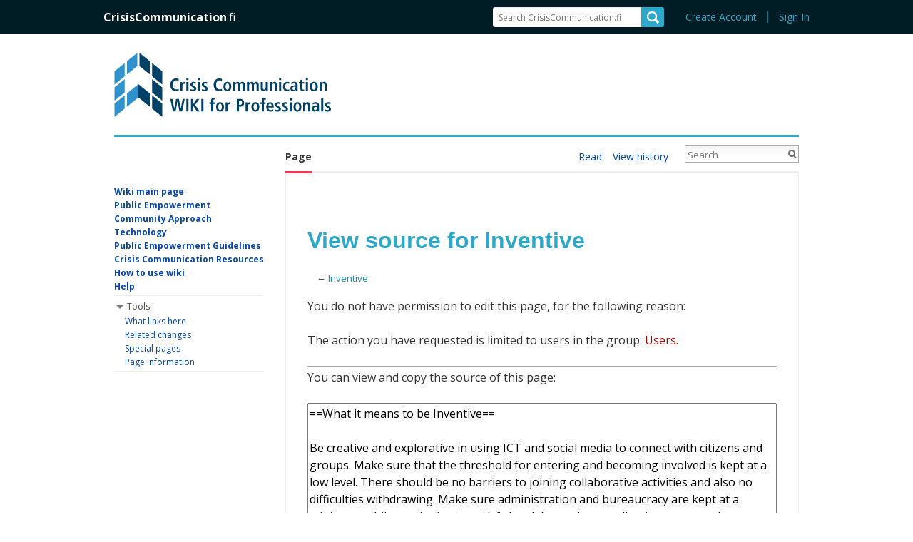

--- FILE ---
content_type: text/html; charset=UTF-8
request_url: http://www.crisiscommunication.fi/wiki/index.php?title=Inventive&action=edit&oldid=28
body_size: 20229
content:
<!DOCTYPE html>
<html lang="en" dir="ltr" class="client-nojs">
<head>
<meta charset="UTF-8" />
<title>View source for Inventive - Crisiscommunication.fi wiki</title>
<meta http-equiv="X-UA-Compatible" content="IE=EDGE" />
<meta name="generator" content="MediaWiki 1.23.0" />
<meta name="robots" content="noindex,nofollow" />
<link rel="shortcut icon" href="/favicon.ico" />
<link rel="search" type="application/opensearchdescription+xml" href="/wiki/opensearch_desc.php" title="Crisiscommunication.fi wiki (en)" />
<link rel="EditURI" type="application/rsd+xml" href="http://www.crisiscommunication.fi/wiki/api.php?action=rsd" />
<link rel="alternate" type="application/atom+xml" title="Crisiscommunication.fi wiki Atom feed" href="/wiki/index.php?title=Special:RecentChanges&amp;feed=atom" />
<link rel="stylesheet" href="http://www.crisiscommunication.fi/wiki/load.php?debug=false&amp;lang=en&amp;modules=mediawiki.legacy.commonPrint%2Cshared%7Cmediawiki.skinning.interface%7Cmediawiki.ui.button%7Cskins.vector.styles&amp;only=styles&amp;skin=vector&amp;*" />
<meta name="ResourceLoaderDynamicStyles" content="" />
<link rel="stylesheet" href="http://www.crisiscommunication.fi/wiki/load.php?debug=false&amp;lang=en&amp;modules=site&amp;only=styles&amp;skin=vector&amp;*" />
<style>a:lang(ar),a:lang(kk-arab),a:lang(mzn),a:lang(ps),a:lang(ur){text-decoration:none}
/* cache key: criscom-wiki_:resourceloader:filter:minify-css:7:e56ddaa79e03c5797582dfd5a034720b */</style>
<script src="http://www.crisiscommunication.fi/wiki/load.php?debug=false&amp;lang=en&amp;modules=startup&amp;only=scripts&amp;skin=vector&amp;*"></script>
<script>if(window.mw){
mw.config.set({"wgCanonicalNamespace":"","wgCanonicalSpecialPageName":false,"wgNamespaceNumber":0,"wgPageName":"Inventive","wgTitle":"Inventive","wgCurRevisionId":332,"wgRevisionId":0,"wgArticleId":11,"wgIsArticle":false,"wgIsRedirect":false,"wgAction":"edit","wgUserName":null,"wgUserGroups":["*"],"wgCategories":[],"wgBreakFrames":true,"wgPageContentLanguage":"en","wgPageContentModel":"wikitext","wgSeparatorTransformTable":["",""],"wgDigitTransformTable":["",""],"wgDefaultDateFormat":"dmy","wgMonthNames":["","January","February","March","April","May","June","July","August","September","October","November","December"],"wgMonthNamesShort":["","Jan","Feb","Mar","Apr","May","Jun","Jul","Aug","Sep","Oct","Nov","Dec"],"wgRelevantPageName":"Inventive","wgIsProbablyEditable":false,"wgRestrictionEdit":[],"wgRestrictionMove":[]});
}</script><script>if(window.mw){
mw.loader.implement("user.options",function($,jQuery){mw.user.options.set({"ccmeonemails":0,"cols":80,"date":"default","diffonly":0,"disablemail":0,"editfont":"default","editondblclick":0,"editsectiononrightclick":0,"enotifminoredits":0,"enotifrevealaddr":0,"enotifusertalkpages":1,"enotifwatchlistpages":1,"extendwatchlist":0,"fancysig":0,"forceeditsummary":0,"gender":"unknown","hideminor":0,"hidepatrolled":0,"imagesize":2,"math":1,"minordefault":0,"newpageshidepatrolled":0,"nickname":"","norollbackdiff":0,"numberheadings":0,"previewonfirst":0,"previewontop":1,"rcdays":7,"rclimit":50,"rows":25,"showhiddencats":0,"shownumberswatching":1,"showtoolbar":1,"skin":"vector","stubthreshold":0,"thumbsize":2,"underline":2,"uselivepreview":0,"usenewrc":0,"watchcreations":1,"watchdefault":1,"watchdeletion":0,"watchlistdays":3,"watchlisthideanons":0,"watchlisthidebots":0,"watchlisthideliu":0,"watchlisthideminor":0,"watchlisthideown":0,"watchlisthidepatrolled":0,"watchmoves":0,"wllimit":250,
"useeditwarning":1,"prefershttps":1,"language":"en","variant-gan":"gan","variant-iu":"iu","variant-kk":"kk","variant-ku":"ku","variant-shi":"shi","variant-sr":"sr","variant-tg":"tg","variant-uz":"uz","variant-zh":"zh","searchNs0":true,"searchNs1":false,"searchNs2":false,"searchNs3":false,"searchNs4":false,"searchNs5":false,"searchNs6":false,"searchNs7":false,"searchNs8":false,"searchNs9":false,"searchNs10":false,"searchNs11":false,"searchNs12":false,"searchNs13":false,"searchNs14":false,"searchNs15":false,"variant":"en"});},{},{});mw.loader.implement("user.tokens",function($,jQuery){mw.user.tokens.set({"editToken":"+\\","patrolToken":false,"watchToken":false});},{},{});
/* cache key: criscom-wiki_:resourceloader:filter:minify-js:7:8d7e903275f4fc5a5ad6387c1fbe7337 */
}</script>
<script>if(window.mw){
mw.loader.load(["mediawiki.page.startup","mediawiki.legacy.wikibits","mediawiki.legacy.ajax","skins.vector.js"]);
}</script>
<!--[if lt IE 7]><style type="text/css">body{behavior:url("/wiki/skins/vector/csshover.min.htc")}</style><![endif]--><script type="text/javascript">
    var _gaq = _gaq || [];
    _gaq.push(['_setAccount', 'UA-13108236-5']);
    _gaq.push(['_trackPageview']);
     
    (function() {
    var ga = document.createElement('script'); ga.type = 'text/javascript'; ga.async = true;
    ga.src = ('https:' == document.location.protocol ? 'https://ssl' : 'http://www') + '.google-analytics.com/ga.js';
    var s = document.getElementsByTagName('script')[0]; s.parentNode.insertBefore(ga, s);
    })();
     
    </script></head>
<body class="mediawiki ltr sitedir-ltr ns-0 ns-subject page-Inventive skin-vector action-edit vector-animateLayout">
    <div id="criscomfi-header">
    <div id="criscomfi-wrapper" class="clearfix">
        <div class="grid-row">
        <div id="criscomfi-logo">
            <!-- links always back to crisiscommunication.fi -->
            <a href="http://www.crisiscommunication.fi">CrisisCommunication<span>.fi</span></a>
       </div>
        <div id="criscomfi-utilities" class="clearfix">
            <ul>
                   <li><a href="http://www.crisiscommunication.fi/index.php?option=com_users&view=registration&return=L3dpa2k=">Create Account</a></li>
            <li><a href="http://www.crisiscommunication.fi/index.php?option=com_users&view=login&return=L3dpa2k=">Sign In</a></li>
                   </ul>
        </div>
        <div id="criscomfi-search">
            <form id="mod-finder-searchform" action="http://www.crisiscommunication.fi/search" method="get">
            <label for="mod-finder-searchword" class="hidden">Search</label>
            <input type="text" id="mod-finder-searchword" name="q" placeholder="Search CrisisCommunication.fi" />
            <input type="submit" />
            </form>
        </div>
        </div>
    </div><!--  end of criscomfi-wrapper -->
    </div><!-- end of criscomfi-header -->

                <div id="container">
		<div id="mw-page-base" class="noprint"></div>
		<div id="mw-head-base" class="noprint"></div>
		<div id="content" class="mw-body" role="main">
			<a id="top"></a>
			<div id="mw-js-message" style="display:none;"></div>
						<h1 id="firstHeading" class="firstHeading" lang="en"><span dir="auto">View source for Inventive</span></h1>
						<div id="bodyContent">
								<div id="contentSub">← <a href="/wiki/Inventive" title="Inventive">Inventive</a></div>
												<div id="jump-to-nav" class="mw-jump">
					Jump to:					<a href="#mw-navigation">navigation</a>, 					<a href="#p-search">search</a>
				</div>
				<div id="mw-content-text"><p>You do not have permission to edit this page, for the following reason:
</p>
<div class="permissions-errors">
<p>The action you have requested is limited to users in the group: <a href="/wiki/index.php?title=Crisiscommunication.fi_wiki:Users&amp;action=edit&amp;redlink=1" class="new" title="Crisiscommunication.fi wiki:Users (page does not exist)">Users</a>.
</p>
</div>
<hr />
<p>You can view and copy the source of this page:
</p><textarea readonly="" accesskey="," id="wpTextbox1" cols="80" rows="25" style="" lang="en" dir="ltr" name="wpTextbox1">==What it means to be Inventive==

Be creative and explorative in using ICT and social media to connect with citizens and groups. Make sure that the threshold for entering and becoming involved is kept at a low level. There should be no barriers to joining collaborative activities and also no difficulties withdrawing. Make sure administration and bureaucracy are kept at a minimum, while continuing to satisfy legal demands regarding insurance and compensation.

*Be creative and explorative in using ICT and social media to connect with citizens and groups.
*Be creative in finding and utilizing new arenas for recruiting citizens and groups.
*Make it possible for the public to spontaneously engage in crisis management on short-time contracts, or when a crisis happens.

==Guidelines to be Inventive==

The present project suggests that collaborative efforts may often occur outside the narrow frame of traditional voluntary organizations. For example, formal contracts can hinder people from engaging in volunteer crisis management, thereby highlighting the importance of informal settings and short-time contracts. The growing number of network-like forms of organizations, supported by social media and other ICT tools, offers opportunities to transform bureaucratic and time consuming forms of collaboration to better fit present forms of voluntary involvement. 

An important step in this direction would be recognizing community innovation and creative improvisation. An instructive example provided by Kendra and Wachtendorf (2007) is the Project Impact program initiated by the US Federal Emergency Management Agency (FEMA) in 1997. This initiative was a “large-scale programmatic effort to affect the alignment of community social organization with the capacities needed for change” (Kendra &amp; Wachtendorf 2007: 322). For example, one community identified ways to leverage funds from environmental groups, leisure groups, a parks department, a planning department, and emergency management to buy out flood-prone property and develop green spaces for recreational use. The programs initiated under Project Impact were not necessarily, in themselves, new ideas. However, all initiatives were deployed in new ways and for new purposes, and their aim was to foster new thinking within the community.

Another example of community innovation and creative improvisation was the unplanned use of resources during the evacuation of Lower Manhattan on September 11, 2001. The waterborne evacuation of several hundred thousand commuters and others from Lower Manhattan used a wide range of vessels not previously involved in any evacuation planning efforts or schema. Similar examples of community innovation and creative improvisation, though smaller in scale, attracted some attention after the shootings at Utøya in Norway, 2011. 

In this connection, new ways of financing insurance and economic compensation for volunteers while on duty need to be developed (Linnell et al. 2013). Insurance and economic compensation is often regulated through traditional member organizations, which means that for voluntary individuals to be insured while on duty, they must become organized volunteers, that is, members of traditional (often civil defense) organizations. However, for many semi- or non-organized volunteers, membership in such organizations is not an option. A suggestion, therefore, is that issues of financing should be disconnected from the mediating role of traditional civil defense organizations and instead handled between the actor responsible for the task (e.g. the municipality) and the voluntary individual.

In addition, new ways of securing the right knowledge, skills and competences need to be developed. This means, first, that the threshold for voluntary individuals to become engaged needs to be lowered (see the sections Inclusive and Interested above) and second, that the distribution of interests, skills, resources and competencies among voluntary individuals need to be documented in an accessible yet ethically tenable way. One way for the municipal safety coordinator (or similar) to single out key individuals is to include different voluntary groups in preparedness exercises and training activities.

Recruitment needs to include other groups than traditional civil defense organizations. Examples of possible arenas and institutions for recruitment identified in the present project are popular adult education, employment services, upper secondary schools, public buildings like town halls, libraries and exhibition halls, education for immigrants and recent citizens’, sports clubs’, religious congregations’, interest-based and cultural associations, and workplaces. Further examples on how to include grassroots organizations and groups, as well as non-organized individuals, in the work of strengthening community resilience are provided by FEMA (2011). The power of grassroots initiatives, community innovation and creative improvisation thus must be facilitated by organized government agencies. Rather than centralize, resilience ought to be stimulated at the levels of society where people actually live their lives. The goal must be to foster preemptive resilience at the community level. Some recent thoughts and applied examples are given in Bennett (2012).



[[Category:Community approach involving people in crisis management]]
</textarea><div class="templatesUsed"></div><p id="mw-returnto">Return to <a href="/wiki/Inventive" title="Inventive">Inventive</a>.</p>
</div>								<div class="printfooter">
				Retrieved from "<a href="http://www.crisiscommunication.fi/wiki/Inventive">http://www.crisiscommunication.fi/wiki/Inventive</a>"				</div>
												<div id='catlinks' class='catlinks catlinks-allhidden'></div>												<div class="visualClear"></div>
							</div>
		</div>
		<div id="mw-navigation">
			<h2>Navigation menu</h2>
			<div id="mw-head">
				<div id="p-personal" role="navigation" class="" aria-labelledby="p-personal-label">
	<h3 id="p-personal-label">Personal tools</h3>
	<ul>
<li id="pt-login"><a href="http://www.crisiscommunication.fi/index.php?option=com_users&amp;view=login&amp;return=L3dpa2k=" title="You are encouraged to log in; however, it is not mandatory [o]" accesskey="o">Log in / create account</a></li>	</ul>
</div>
				<div id="left-navigation">
					<div id="p-namespaces" role="navigation" class="vectorTabs" aria-labelledby="p-namespaces-label">
	<h3 id="p-namespaces-label">Namespaces</h3>
	<ul>
					<li  id="ca-nstab-main" class="selected"><span><a href="/wiki/Inventive"  title="View the content page [c]" accesskey="c">Page</a></span></li>
					<li  id="ca-talk" class="new"><span><a href="/wiki/index.php?title=Talk:Inventive&amp;action=edit&amp;redlink=1"  title="Discussion about the content page [t]" accesskey="t">Discussion</a></span></li>
			</ul>
</div>
<div id="p-variants" role="navigation" class="vectorMenu emptyPortlet" aria-labelledby="p-variants-label">
	<h3 id="mw-vector-current-variant">
		</h3>
	<h3 id="p-variants-label"><span>Variants</span><a href="#"></a></h3>
	<div class="menu">
		<ul>
					</ul>
	</div>
</div>
				</div>
				<div id="right-navigation">
					<div id="p-views" role="navigation" class="vectorTabs" aria-labelledby="p-views-label">
	<h3 id="p-views-label">Views</h3>
	<ul>
					<li id="ca-view"><span><a href="/wiki/Inventive" >Read</a></span></li>
					<li id="ca-viewsource" class="selected"><span><a href="/wiki/index.php?title=Inventive&amp;action=edit"  title="This page is protected.&#10;You can view its source [e]" accesskey="e">View source</a></span></li>
					<li id="ca-history" class="collapsible"><span><a href="/wiki/index.php?title=Inventive&amp;action=history"  title="Past revisions of this page [h]" accesskey="h">View history</a></span></li>
			</ul>
</div>
<div id="p-cactions" role="navigation" class="vectorMenu emptyPortlet" aria-labelledby="p-cactions-label">
	<h3 id="p-cactions-label"><span>Actions</span><a href="#"></a></h3>
	<div class="menu">
		<ul>
					</ul>
	</div>
</div>
<div id="p-search" role="search">
	<h3><label for="searchInput">Search</label></h3>
	<form action="/wiki/index.php" id="searchform">
					<div id="simpleSearch">
					<input type="search" name="search" placeholder="Search" title="Search Crisiscommunication.fi wiki [f]" accesskey="f" id="searchInput" /><input type="hidden" value="Special:Search" name="title" /><input type="submit" name="fulltext" value="Search" title="Search the pages for this text" id="mw-searchButton" class="searchButton mw-fallbackSearchButton" /><input type="submit" name="go" value="Go" title="Go to a page with this exact name if exists" id="searchButton" class="searchButton" />		</div>
	</form>
</div>
				</div>
			</div>
			<div id="mw-panel">
					<div id="p-logo" role="banner"><a style="background-image: url(/wiki/skins/common/images/wiki_logo.png);" href="/wiki/Main_Page"  title="Visit the main page"></a></div>
				<div class="portal" role="navigation" id='p-navigation' aria-labelledby='p-navigation-label'>
	<h3 id='p-navigation-label'>Navigation</h3>
	<div class="body">
		<ul>
			<li id="n-Wiki-main-page"><a href="/wiki/Main_Page">Wiki main page</a></li>
			<li id="n-Public-Empowerment"><a href="/wiki/Public_Empowerment_%E2%80%93_engaging_the_public_in_crisis_management">Public Empowerment</a></li>
			<li id="n-Community-Approach"><a href="/wiki/Community_approach_%E2%80%93_involving_people_in_crisis_management">Community Approach</a></li>
			<li id="n-Technology"><a href="/wiki/Technology_%E2%80%93_supporting_public_resilience">Technology</a></li>
			<li id="n-Public-Empowerment-Guidelines"><a href="/wiki/Category:Public_Empowerment_Guidelines">Public Empowerment Guidelines</a></li>
			<li id="n-Crisis-Communication-Resources"><a href="/wiki/Crisis_communication_resources">Crisis Communication Resources</a></li>
			<li id="n-How-to-use-wiki"><a href="/wiki/How_to_use_WIKI">How to use wiki</a></li>
			<li id="n-help"><a href="https://www.mediawiki.org/wiki/Special:MyLanguage/Help:Contents" title="The place to find out">Help</a></li>
		</ul>
	</div>
</div>
<div class="portal" role="navigation" id='p-tb' aria-labelledby='p-tb-label'>
	<h3 id='p-tb-label'>Tools</h3>
	<div class="body">
		<ul>
			<li id="t-whatlinkshere"><a href="/wiki/Special:WhatLinksHere/Inventive" title="A list of all wiki pages that link here [j]" accesskey="j">What links here</a></li>
			<li id="t-recentchangeslinked"><a href="/wiki/Special:RecentChangesLinked/Inventive" title="Recent changes in pages linked from this page [k]" accesskey="k">Related changes</a></li>
			<li id="t-specialpages"><a href="/wiki/Special:SpecialPages" title="A list of all special pages [q]" accesskey="q">Special pages</a></li>
			<li id="t-info"><a href="/wiki/index.php?title=Inventive&amp;action=info">Page information</a></li>
		</ul>
	</div>
</div>
			</div>
		</div>
		<div id="footer" role="contentinfo">
							<ul id="footer-places">
											<li id="footer-places-privacy"><a href="/wiki/Crisiscommunication.fi_wiki:Privacy_policy" title="Crisiscommunication.fi wiki:Privacy policy">Privacy policy</a></li>
											<li id="footer-places-about"><a href="/wiki/Crisiscommunication.fi_wiki:About" title="Crisiscommunication.fi wiki:About">About Crisiscommunication.fi wiki</a></li>
											<li id="footer-places-disclaimer"><a href="/wiki/Crisiscommunication.fi_wiki:General_disclaimer" title="Crisiscommunication.fi wiki:General disclaimer">Disclaimers</a></li>
									</ul>
										<ul id="footer-icons" class="noprint">
					<li id="footer-poweredbyico">
						<a href="//www.mediawiki.org/"><img src="/wiki/skins/common/images/poweredby_mediawiki_88x31.png" alt="Powered by MediaWiki" width="88" height="31" /></a>
					</li>
				</ul>
						<div style="clear:both"></div>
		</div>
		<script>/*<![CDATA[*/window.jQuery && jQuery.ready();/*]]>*/</script><script>if(window.mw){
mw.loader.state({"site":"loading","user":"ready","user.groups":"ready"});
}</script>
<script>if(window.mw){
mw.loader.load(["mediawiki.action.edit.collapsibleFooter","mediawiki.user","mediawiki.hidpi","mediawiki.page.ready","mediawiki.searchSuggest","skins.vector.collapsibleNav"],null,true);
}</script>
<script src="http://www.crisiscommunication.fi/wiki/load.php?debug=false&amp;lang=en&amp;modules=site&amp;only=scripts&amp;skin=vector&amp;*"></script>
<script>if(window.mw){
mw.config.set({"wgBackendResponseTime":164});
}</script>          </div>
	</body>
</html>


--- FILE ---
content_type: text/css; charset=utf-8
request_url: http://www.crisiscommunication.fi/wiki/load.php?debug=false&lang=en&modules=site&only=styles&skin=vector&*
body_size: 9475
content:
@import url(http://fonts.googleapis.com/css?family=Open+Sans:300italic,400,700);*,*:before,*:after{-moz-box-sizing:border-box;-webkit-box-sizing:border-box;box-sizing:border-box}body{font-family:'Open Sans',Arial,sans-serif;font-size:100%;line-height:1.5;color:#333;background:#fff}#wrapper,#container{width:960px;position:relative;margin:0 auto}#mw-page-base{height:9em;height:12em;width:20em}#left-navigation,#right-navigation{margin-top:6em;margin-top:9em}#left-navigation{margin-left:25%}div#content{border:1px solid #eee;border-top:3px solid #eee;margin-top:0;color:#333;padding:3em 30px 6em 30px;margin-left:25%}#bodyContent{font-size:1em;line-height:1.5;color:#333}#bodyContent label{display:inline}#p-logo{left:0;height:6em;height:9em;width:960px;border-bottom:3px solid #2ca8ca}#p-logo a{height:6em;height:9em;width:500px}#p-personal{position:absolute;top:3.5em;top:6.5em;right:0em}#p-personal li{line-height:2;margin-top:0;margin-left:15px;margin-bottom:0;padding:0}div.vectorTabs ul li,div.vectorTabs span,div.vectorTabs,div.vectorMenu h3 a,div.vectorTabs ul{background-color:transparent;background-image:none}div.vectorTabs{padding-left:0;height:auto}div.vectorTabs ul > li{margin-right:15px}div.vectorTabs span{display:block}div.vectorTabs li a{height:auto;font-size:0.875em;line-height:1.71428571;padding-top:21px;padding-top:19px;padding-top:16px;padding-bottom:8px}div.vectorTabs li a{padding-left:0;padding-right:0;position:relative}div.vectorTabs li.selected a,div.vectorTabs li a:hover{border-bottom:3px solid #f03856;text-decoration:none}div.vectorTabs li.selected a:before,div.vectorTabs li a:hover:before{content:" ";height:3px;position:absolute;left:-1px;right:-1px;bottom:-3px;border-left:1px solid #fff;border-right:1px solid #fff}div.vectorTabs li.selected a{font-weight:bold}#ca-unwatch.icon a,#ca-watch.icon a{padding-top:48px}#ca-unwatch.icon a:hover,#ca-unwatch.icon a:focus{border:none}div#mw-head div.vectorMenu h3{margin-left:0}div.vectorMenu h3 a{height:48px}div.vectorMenu ul{border-color:#eee}#p-search{height:48px;margin-right:0 !important}div#simpleSearch{height:1.5em;margin-top:0.75em;width:10em}h1,h2,h3,h4,h5,div#content h1,div#content h2,div#content h3,div#content h4,div#content h5{font-family:'Open Sans',Arial,sans-serif;font-weight:700;color:#003e52;border:none}div#content h1,div#content #firstHeading{font-size:1.875em;font-size:2em;line-height:1.06666667;line-height:1.25;letter-spacing:0;color:#2ca8ca;padding-top:0.8em;margin-bottom:0.8em}div#content h2{font-size:1.25em;font-size:1.5em;line-height:1.2;line-height:1.33333333;margin-bottom:0.66666667em;padding-top:1em}div#content h3{font-size:1.125em;line-height:1.33333333;font-weight:bold;padding-top:0.88888889em;padding-bottom:0.44444444em}div#content h4{font-size:1em;font-weight:bold;color:#1C708B}h1 a,h2 a,h3 a,h4 a,h5 a{color:inherit}h1 a:hover,h2 a:hover,h3 a:hover,h4 a:hover,h5 a:hover{color:#2ca8ca;text-decoration:none}a{color:#0e8fbb}div#content p{margin-top:0;margin-bottom:1.5em}div#content ul,div#content ol{list-style:inherit}div#content #toc ul ,div#content #toc ol{list-style:none}div#content strong,div#content b,div#content em,em{font-weight:bold;font-style:normal}div#content li{margin-bottom:0.5em}.additional-information,.posted{font-size:0.75em;//line-height:1.33333333;line-height:2;color:#999;margin-bottom:2em}#p-navigation{font-weight:bold;font-size:0.75em;line-height:2}div#mw-panel div.portal div.body ul li{font-size:inherit}#mw-panel.collapsible-nav .portal{font-size:0.75em;line-height:2}#mw-panel.collapsible-nav .portal h3{font-size:1em}#mw-page-base{background:#fff}div#mw-panel{padding:3em 0;width:25%;padding-right:30px}#mw-panel.collapsible-nav .portal{margin:0;background-image:none;border-bottom:1px solid #eee}#mw-panel.collapsible-nav .portal.persistent .body{margin-left:0}.toc,#toc,.catlinks{font-size:0.875em;line-height:1.42857143;border:none;padding:0.875em 15px;background:#eff7f9}.toc li,#toc li{line-height:1.42857143}.tocnumber{font-weight:bold}div#content #toc h2,div#content .toc h2{font-family:'Open Sans',Arial,sans-serif}#catlinks,.catlinks{margin-top:3.42857143em}#pt-logout{display:none}body.page-Main_Page h1.firstHeading{display:none}.promo{margin-top:0;margin-bottom:0;text-shadow:0px 1px 1px rgba(0,0,0,0.33),0px 0px 8px rgba(0,0,0,0.33);height:418px}.promo h1,.promo h2{color:#fff}.promo h1 span{font-weight:normal}body.page-Main_Page div#content .promo h1{font-size:3.5em;padding-top:1em;margin-bottom:0;line-height:1;letter-spacing:-0.05em;color:#fff;font-weight:normal}body.page-Main_Page div#content .promo h2{color:#fff;text-align:center;margin:0;padding:1em 0;margin-bottom:48px}body.page-Main_Page div#content .promo h2 a{color:white;text-decoration:underline;font-weight:bold;font-style:normal}body.page-Main_Page div#content .promo h2 a:hover{text-decoration:none}body.page-Main_Page div#content .promo p{line-height:0;margin:0;padding:0}div#content .promo p,div#content .promo img{margin:0;padding:0;line-height:0}.wiki-promo-content{position:absolute;bottom:0;width:100%}.bg-overlay{}body.page-Main_Page #content{margin-left:0;padding-top:1.5em;padding-left:15px;padding-right:15px}body.page-Main_Page #p-navigation,body.page-Main_Page #p-tb{display:none}body.page-Main_Page #left-navigation,body.page-Main_Page div#footer{margin-left:0}body.page-Main_Page #bodyContent ul,body.page-Main_Page #bodyContent ol,body.page-Main_Page #bodyContent p{font-size:0.875em;line-height:1.42857143;margin-bottom:1.42857143em}body.page-Main_Page #bodyContent ol{list-style-type:decimal;margin-left:1.6em}.latest-updates{background:#E0F0F4;padding-bottom:1.5em}body.page-Main_Page #content .latest-updates ul{list-style-type:decimal-leading-zero;margin-left:2em}.latest-updates hr,.latest-updates font{display:none}body.page-Main_Page #content ul{list-style:none;margin:0}body.page-Main_Page #content h1{color:#003e52 }.card-container{margin:0 -15px 0 0}.card{padding-right:15px;padding-left:0;padding-bottom:1em;padding-top:0;float:left}div#content .card.column-full ul{font-size:20px;line-height:1.2}div#content .card.column-full ul li{padding-bottom:8px}div#content .card.column-6 ul,div#content .column-4 ol{font-size:16px;line-height:1.25}div#content .card.column-6 ul li,div#content .column-4 ol li{padding-bottom:8px}div#content .card ul{list-style:none;margin:0;padding:0}div#content .card ul li,div#content .column-4 ol li{border-bottom:1px solid #eee;padding-left:1em}div#content .card ul li:last-child{border:none}.secondary-column-wrapper{counter-reset:li}body.page-Main_Page #bodyContent .secondary-column-wrapper p{margin-bottom:0}div#content .column-4 ol{border-top:1px solid #eee;list-style-position:inside;margin:0}div#content .column-4 ol > li{padding-left:2em;padding-top:8px;padding-bottom:8px;position:relative;list-style:none;margin-bottom:0}div#content .column-4 ol > li:before{content:counter(li);counter-increment:li;position:absolute;left:0;top:6px;width:24px;color:#fff;background:#2ca8ca;font-weight:bold;text-align:center;font-size:12px;line-height:24px}.card-header{margin:0 0;position:relative}.card-content{padding:1em 14px;padding-top:0;border:1px solid #eee;border-top:none}div#content .card-header h3,div#content .card-header h2{padding:15px;padding-bottom:13px;margin-bottom:0;margin-top:0;position:absolute;bottom:0;width:100%;border-bottom:3px solid #2ca8ca;text-shadow:0px 1px 1px rgba(0,0,0,0.33),0px 0px 8px rgba(0,0,0,0.33)}div#content .card-header h2{line-height:1.16666667}div#content .card-header a{color:#fff}div#content .card-header p,div#content .card-header img{margin:0;padding:0;display:block}div#content .card-header > div:after{content:"";display:block;position:absolute;top:0;right:0;bottom:0;left:0;background:rgba(8,21,26,0.25);background:linear-gradient(to bottom,rgba(0,0,0,0) 0,rgba(0,0,0,0) 50%,rgba(0,0,0,.5) 100%)}body.page-Main_Page #content img{max-width:100%;height:auto}.overflow{overflow:hidden}div#content .secondary-column-wrapper{padding-left:15px;padding-right:0;border-left:1px solid #eee;margin-bottom:-999px;padding-bottom:999px}div#content .column-4 h2{padding-top:0;margin-top:0}div#content .column-4 ul{display:none}div#content .on-page-navigation{font-size:0.875em;line-height:1.42857143;padding:0.875em 15px;background:#eff7f9}div#content .on-page-navigation ul{margin:0;padding:0 1em;list-style:none}div#content .on-page-navigation li,div#content .card li{margin-bottom:0}div#content .on-page-navigation li:before,div#content .card li:before{content:"";border-color:transparent #2ca8ca;border-style:solid;border-width:0.35em 0 0.35em 0.45em;display:block;height:0;width:0;left:-1em;top:1em;position:relative;margin-bottom:0}.wiki-resources{margin-top:3em;background:#E0F0F4;padding:21px 15px;text-align:center;border-top:3px solid #2ca8ca;border-bottom:3px solid #2ca8ca}div#footer{margin-left:25%}#ca-talk,#ca-viewsource,.toc,#toc{display:none !important}
/* cache key: criscom-wiki_:resourceloader:filter:minify-css:7:0405ddd0de2384337840f088803fcfb7 */

--- FILE ---
content_type: text/javascript; charset=utf-8
request_url: http://www.crisiscommunication.fi/wiki/load.php?debug=false&lang=en&modules=site&only=scripts&skin=vector&*
body_size: 593
content:
mw.loader.state({"site":"ready"});
/* cache key: criscom-wiki_:resourceloader:filter:minify-js:7:507d50f037763c9b2048d374c6b390f9 */

--- FILE ---
content_type: text/javascript; charset=utf-8
request_url: http://www.crisiscommunication.fi/wiki/load.php?debug=false&lang=en&modules=startup&only=scripts&skin=vector&*
body_size: 14425
content:
var mediaWikiLoadStart=(new Date()).getTime();function isCompatible(ua){if(ua===undefined){ua=navigator.userAgent;}return!((ua.indexOf('MSIE')!==-1&&parseFloat(ua.split('MSIE')[1])<6)||(ua.indexOf('Firefox/')!==-1&&parseFloat(ua.split('Firefox/')[1])<3)||ua.match(/BlackBerry[^\/]*\/[1-5]\./)||ua.match(/webOS\/1\.[0-4]/)||ua.match(/PlayStation/i)||ua.match(/SymbianOS|Series60/)||ua.match(/NetFront/)||ua.match(/Opera Mini/)||ua.match(/S40OviBrowser/)||(ua.match(/Glass/)&&ua.match(/Android/)));}var startUp=function(){mw.config=new mw.Map(true);mw.loader.addSource({"local":{"loadScript":"/wiki/load.php","apiScript":"/wiki/api.php"}});mw.loader.register([["site","1725735428",[],"site"],["noscript","1409091208",[],"noscript"],["startup","1725735428",[],"startup"],["filepage","1409091208"],["user.groups","1409091208",[],"user"],["user","1409091208",[],"user"],["user.cssprefs","1409091208",["mediawiki.user"],"private"],["user.options","1409091208",[],"private"],["user.tokens","1409091208",[],
"private"],["mediawiki.language.data","1409091208",["mediawiki.language.init"]],["mediawiki.skinning.elements","1409091208"],["mediawiki.skinning.content","1409091208"],["mediawiki.skinning.interface","1409091208"],["skins.cologneblue","1409091208"],["skins.modern","1409091208"],["skins.vector.styles","1409091208"],["skins.monobook.styles","1409091208"],["skins.vector.js","1409091208",["jquery.throttle-debounce"]],["skins.vector.collapsibleNav","1409809998",["jquery.client","jquery.cookie","jquery.tabIndex"]],["jquery","1409091208"],["jquery.appear","1409091208"],["jquery.arrowSteps","1409091208"],["jquery.async","1409091208"],["jquery.autoEllipsis","1409091208",["jquery.highlightText"]],["jquery.badge","1409091208",["mediawiki.language"]],["jquery.byteLength","1409091208"],["jquery.byteLimit","1409091208",["jquery.byteLength"]],["jquery.checkboxShiftClick","1409091208"],["jquery.chosen","1409091208"],["jquery.client","1409091208"],["jquery.color","1409091208",["jquery.colorUtil"]],[
"jquery.colorUtil","1409091208"],["jquery.cookie","1409091208"],["jquery.delayedBind","1409091208"],["jquery.expandableField","1409091208"],["jquery.farbtastic","1409091208",["jquery.colorUtil"]],["jquery.footHovzer","1409091208"],["jquery.form","1409091208"],["jquery.fullscreen","1409091208"],["jquery.getAttrs","1409091208"],["jquery.hidpi","1409091208"],["jquery.highlightText","1409091208",["jquery.mwExtension"]],["jquery.hoverIntent","1409091208"],["jquery.json","1409091208"],["jquery.localize","1409091208"],["jquery.makeCollapsible","1409809998"],["jquery.mockjax","1409091208"],["jquery.mw-jump","1409091208"],["jquery.mwExtension","1409091208"],["jquery.placeholder","1409091208"],["jquery.qunit","1409091208"],["jquery.qunit.completenessTest","1409091208",["jquery.qunit"]],["jquery.spinner","1409091208"],["jquery.jStorage","1409091208",["jquery.json"]],["jquery.suggestions","1409091208",["jquery.highlightText"]],["jquery.tabIndex","1409091208"],["jquery.tablesorter","1549082528",[
"jquery.mwExtension","mediawiki.language.months"]],["jquery.textSelection","1409091208",["jquery.client"]],["jquery.throttle-debounce","1409091208"],["jquery.validate","1409091208"],["jquery.xmldom","1409091208"],["jquery.tipsy","1409091208"],["jquery.ui.core","1409091208",[],"jquery.ui"],["jquery.ui.widget","1409091208",[],"jquery.ui"],["jquery.ui.mouse","1409091208",["jquery.ui.widget"],"jquery.ui"],["jquery.ui.position","1409091208",[],"jquery.ui"],["jquery.ui.draggable","1409091208",["jquery.ui.core","jquery.ui.mouse","jquery.ui.widget"],"jquery.ui"],["jquery.ui.droppable","1409091208",["jquery.ui.core","jquery.ui.draggable","jquery.ui.mouse","jquery.ui.widget"],"jquery.ui"],["jquery.ui.resizable","1409091208",["jquery.ui.core","jquery.ui.mouse","jquery.ui.widget"],"jquery.ui"],["jquery.ui.selectable","1409091208",["jquery.ui.core","jquery.ui.mouse","jquery.ui.widget"],"jquery.ui"],["jquery.ui.sortable","1409091208",["jquery.ui.core","jquery.ui.mouse","jquery.ui.widget"],
"jquery.ui"],["jquery.ui.accordion","1409091208",["jquery.ui.core","jquery.ui.widget"],"jquery.ui"],["jquery.ui.autocomplete","1409091208",["jquery.ui.core","jquery.ui.position","jquery.ui.widget"],"jquery.ui"],["jquery.ui.button","1409091208",["jquery.ui.core","jquery.ui.widget"],"jquery.ui"],["jquery.ui.datepicker","1409091208",["jquery.ui.core"],"jquery.ui"],["jquery.ui.dialog","1409091208",["jquery.ui.button","jquery.ui.core","jquery.ui.draggable","jquery.ui.mouse","jquery.ui.position","jquery.ui.resizable","jquery.ui.widget"],"jquery.ui"],["jquery.ui.progressbar","1409091208",["jquery.ui.core","jquery.ui.widget"],"jquery.ui"],["jquery.ui.slider","1409091208",["jquery.ui.core","jquery.ui.mouse","jquery.ui.widget"],"jquery.ui"],["jquery.ui.tabs","1409091208",["jquery.ui.core","jquery.ui.widget"],"jquery.ui"],["jquery.effects.core","1409091208",[],"jquery.ui"],["jquery.effects.blind","1409091208",["jquery.effects.core"],"jquery.ui"],["jquery.effects.bounce","1409091208",[
"jquery.effects.core"],"jquery.ui"],["jquery.effects.clip","1409091208",["jquery.effects.core"],"jquery.ui"],["jquery.effects.drop","1409091208",["jquery.effects.core"],"jquery.ui"],["jquery.effects.explode","1409091208",["jquery.effects.core"],"jquery.ui"],["jquery.effects.fade","1409091208",["jquery.effects.core"],"jquery.ui"],["jquery.effects.fold","1409091208",["jquery.effects.core"],"jquery.ui"],["jquery.effects.highlight","1409091208",["jquery.effects.core"],"jquery.ui"],["jquery.effects.pulsate","1409091208",["jquery.effects.core"],"jquery.ui"],["jquery.effects.scale","1409091208",["jquery.effects.core"],"jquery.ui"],["jquery.effects.shake","1409091208",["jquery.effects.core"],"jquery.ui"],["jquery.effects.slide","1409091208",["jquery.effects.core"],"jquery.ui"],["jquery.effects.transfer","1409091208",["jquery.effects.core"],"jquery.ui"],["moment","1409091208"],["mediawiki","1409091208"],["mediawiki.api","1409091208",["mediawiki.util"]],["mediawiki.api.category","1409091208",[
"mediawiki.Title","mediawiki.api"]],["mediawiki.api.edit","1409091208",["mediawiki.Title","mediawiki.api","user.tokens"]],["mediawiki.api.login","1409091208",["mediawiki.api"]],["mediawiki.api.parse","1409091208",["mediawiki.api"]],["mediawiki.api.watch","1409091208",["mediawiki.api","user.tokens"]],["mediawiki.debug","1409091208",["jquery.footHovzer","jquery.tipsy"]],["mediawiki.debug.init","1409091208",["mediawiki.debug"]],["mediawiki.feedback","1409091208",["jquery.ui.dialog","mediawiki.Title","mediawiki.api.edit","mediawiki.jqueryMsg"]],["mediawiki.hidpi","1409091208",["jquery.hidpi"]],["mediawiki.hlist","1409091208",["jquery.client"]],["mediawiki.htmlform","1412648277"],["mediawiki.icon","1409091208"],["mediawiki.inspect","1409091208",["jquery.byteLength","jquery.json"]],["mediawiki.notification","1409091208",["mediawiki.page.startup"]],["mediawiki.notify","1409091208"],["mediawiki.searchSuggest","1409809998",["jquery.client","jquery.placeholder","jquery.suggestions",
"mediawiki.api"]],["mediawiki.Title","1409091208",["jquery.byteLength","mediawiki.util"]],["mediawiki.toc","1409809996",["jquery.cookie"]],["mediawiki.Uri","1409091208"],["mediawiki.user","1409091208",["jquery.cookie","mediawiki.api","user.options","user.tokens"]],["mediawiki.util","1409091208",["jquery.client","jquery.mwExtension","mediawiki.notify","mediawiki.toc"]],["mediawiki.action.edit","1409091208",["jquery.byteLimit","jquery.textSelection","mediawiki.action.edit.styles"]],["mediawiki.action.edit.styles","1409091208"],["mediawiki.action.edit.collapsibleFooter","1409091208",["jquery.cookie","jquery.makeCollapsible","mediawiki.icon"]],["mediawiki.action.edit.preview","1409091208",["jquery.form","jquery.spinner","mediawiki.action.history.diff"]],["mediawiki.action.history","1409091208",[],"mediawiki.action.history"],["mediawiki.action.history.diff","1409091208",[],"mediawiki.action.history"],["mediawiki.action.view.dblClickEdit","1409091208",["mediawiki.page.startup",
"mediawiki.util"]],["mediawiki.action.view.metadata","1409091208"],["mediawiki.action.view.postEdit","1409809998",["jquery.cookie","mediawiki.jqueryMsg"]],["mediawiki.action.view.redirectToFragment","1409091208",["jquery.client"]],["mediawiki.action.view.rightClickEdit","1409091208"],["mediawiki.action.edit.editWarning","1410620334",["mediawiki.jqueryMsg"]],["mediawiki.action.watch.ajax","1409091208",["mediawiki.page.watch.ajax"]],["mediawiki.language","1409091208",["mediawiki.cldr","mediawiki.language.data"]],["mediawiki.cldr","1409091208",["mediawiki.libs.pluralruleparser"]],["mediawiki.libs.pluralruleparser","1409091208"],["mediawiki.language.init","1409091208"],["mediawiki.jqueryMsg","1409091208",["mediawiki.language","mediawiki.util"]],["mediawiki.language.months","1549082528",["mediawiki.language"]],["mediawiki.libs.jpegmeta","1409091208"],["mediawiki.page.gallery","1409091208"],["mediawiki.page.ready","1409091208",["jquery.checkboxShiftClick","jquery.makeCollapsible",
"jquery.mw-jump","jquery.placeholder","mediawiki.util"]],["mediawiki.page.startup","1409091208",["mediawiki.util"]],["mediawiki.page.patrol.ajax","1410086284",["jquery.spinner","mediawiki.Title","mediawiki.api","mediawiki.notify","mediawiki.page.startup","mediawiki.util","user.tokens"]],["mediawiki.page.watch.ajax","1409837820",["jquery.mwExtension","mediawiki.api.watch","mediawiki.notify","mediawiki.page.startup","mediawiki.util"]],["mediawiki.page.image.pagination","1409091208",["jquery.spinner"]],["mediawiki.special","1409091208"],["mediawiki.special.block","1409091208",["mediawiki.util"]],["mediawiki.special.changeemail","1409091208",["mediawiki.util"]],["mediawiki.special.changeslist","1409091208"],["mediawiki.special.changeslist.legend","1409091208"],["mediawiki.special.changeslist.legend.js","1409091208",["jquery.cookie","jquery.makeCollapsible"]],["mediawiki.special.changeslist.enhanced","1409091208"],["mediawiki.special.movePage","1409091208",["jquery.byteLimit"]],[
"mediawiki.special.pagesWithProp","1409091208"],["mediawiki.special.preferences","1409091208",["mediawiki.language"]],["mediawiki.special.recentchanges","1409091208",["mediawiki.special"]],["mediawiki.special.search","1410273631"],["mediawiki.special.undelete","1409091208"],["mediawiki.special.upload","1409091208",["mediawiki.libs.jpegmeta","mediawiki.util"]],["mediawiki.special.userlogin.common.styles","1409091208"],["mediawiki.special.userlogin.signup.styles","1409091208"],["mediawiki.special.userlogin.login.styles","1409091208"],["mediawiki.special.userlogin.common.js","1580187129"],["mediawiki.special.userlogin.signup.js","1409091208",["jquery.throttle-debounce","mediawiki.api","mediawiki.jqueryMsg"]],["mediawiki.special.javaScriptTest","1409091208",["jquery.qunit"]],["mediawiki.special.version","1409091208"],["mediawiki.legacy.ajax","1409091208",["mediawiki.legacy.wikibits","mediawiki.util"]],["mediawiki.legacy.commonPrint","1409091208"],["mediawiki.legacy.config","1409091208",[
"mediawiki.legacy.wikibits"]],["mediawiki.legacy.protect","1409091208",["jquery.byteLimit"]],["mediawiki.legacy.shared","1409091208"],["mediawiki.legacy.oldshared","1409091208"],["mediawiki.legacy.upload","1409091208",["jquery.spinner","mediawiki.Title","mediawiki.api","mediawiki.util"]],["mediawiki.legacy.wikibits","1409091208",["mediawiki.util"]],["mediawiki.ui","1409091208"],["mediawiki.ui.button","1409091208"],["oojs","1409091208"],["oojs-ui","1409091208",["oojs"]],["ext.cite","1409091208"],["ext.cite.popups","1409091208",["jquery.tooltip"]],["jquery.tooltip","1409091208"],["ext.rtlcite","1409091208"]]);mw.config.set({"wgLoadScript":"/wiki/load.php","debug":false,"skin":"vector","stylepath":"/wiki/skins","wgUrlProtocols":
"http\\:\\/\\/|https\\:\\/\\/|ftp\\:\\/\\/|ftps\\:\\/\\/|ssh\\:\\/\\/|sftp\\:\\/\\/|irc\\:\\/\\/|ircs\\:\\/\\/|xmpp\\:|sip\\:|sips\\:|gopher\\:\\/\\/|telnet\\:\\/\\/|nntp\\:\\/\\/|worldwind\\:\\/\\/|mailto\\:|tel\\:|sms\\:|news\\:|svn\\:\\/\\/|git\\:\\/\\/|mms\\:\\/\\/|bitcoin\\:|magnet\\:|urn\\:|geo\\:|\\/\\/","wgArticlePath":"/wiki/$1","wgScriptPath":"/wiki","wgScriptExtension":".php","wgScript":"/wiki/index.php","wgSearchType":null,"wgVariantArticlePath":false,"wgActionPaths":{},"wgServer":"http://www.crisiscommunication.fi","wgUserLanguage":"en","wgContentLanguage":"en","wgVersion":"1.23.0","wgEnableAPI":true,"wgEnableWriteAPI":true,"wgMainPageTitle":"Main Page","wgFormattedNamespaces":{"-2":"Media","-1":"Special","0":"","1":"Talk","2":"User","3":"User talk","4":"Crisiscommunication.fi wiki","5":"Crisiscommunication.fi wiki talk","6":"File","7":"File talk","8":"MediaWiki","9":"MediaWiki talk","10":"Template","11":"Template talk","12":"Help","13":"Help talk","14":"Category","15":
"Category talk"},"wgNamespaceIds":{"media":-2,"special":-1,"":0,"talk":1,"user":2,"user_talk":3,"crisiscommunication.fi_wiki":4,"crisiscommunication.fi_wiki_talk":5,"file":6,"file_talk":7,"mediawiki":8,"mediawiki_talk":9,"template":10,"template_talk":11,"help":12,"help_talk":13,"category":14,"category_talk":15,"image":6,"image_talk":7,"project":4,"project_talk":5},"wgContentNamespaces":[0],"wgSiteName":"Crisiscommunication.fi wiki","wgFileExtensions":["png","gif","jpg","jpeg","pdf"],"wgDBname":"criscom","wgFileCanRotate":true,"wgAvailableSkins":{"modern":"Modern","cologneblue":"CologneBlue","monobook":"MonoBook","vector":"Vector"},"wgExtensionAssetsPath":"/wiki/extensions","wgCookiePrefix":"criscom_wiki_","wgResourceLoaderMaxQueryLength":-1,"wgCaseSensitiveNamespaces":[],"wgLegalTitleChars":" %!\"$\u0026'()*,\\-./0-9:;=?@A-Z\\\\\\^_`a-z~+\\u0080-\\uFFFF","wgResourceLoaderStorageVersion":1,"wgResourceLoaderStorageEnabled":false});};if(isCompatible()){document.write(
"\u003Cscript src=\"/wiki/load.php?debug=false\u0026amp;lang=en\u0026amp;modules=jquery%2Cmediawiki\u0026amp;only=scripts\u0026amp;skin=vector\u0026amp;version=20140622T204115Z\"\u003E\u003C/script\u003E");};
/* cache key: criscom-wiki_:resourceloader:filter:minify-js:7:a874fd642d880af7c2c7153347e7f12f */